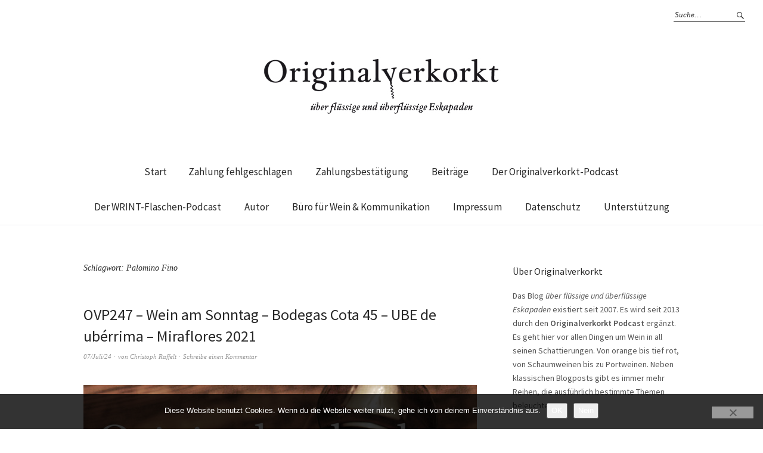

--- FILE ---
content_type: text/html; charset=UTF-8
request_url: https://www.originalverkorkt.de/tag/palomino-fino/
body_size: 15609
content:
<!DOCTYPE html>
<html lang="de">
<head>
<meta charset="UTF-8" />
<meta name="viewport" content="width=device-width, initial-scale=1">
<link rel="profile" href="http://gmpg.org/xfn/11">
<link rel="pingback" href="https://www.originalverkorkt.de/xmlrpc.php">

<link rel="apple-touch-icon" sizes="57x57" href="/favicon/apple-icon-57x57.png">
<link rel="apple-touch-icon" sizes="60x60" href="/favicon/apple-icon-60x60.png">
<link rel="apple-touch-icon" sizes="72x72" href="/favicon/apple-icon-72x72.png">
<link rel="apple-touch-icon" sizes="76x76" href="/favicon/apple-icon-76x76.png">
<link rel="apple-touch-icon" sizes="114x114" href="/favicon/apple-icon-114x114.png">
<link rel="apple-touch-icon" sizes="120x120" href="/favicon/apple-icon-120x120.png">
<link rel="apple-touch-icon" sizes="144x144" href="/favicon/apple-icon-144x144.png">
<link rel="apple-touch-icon" sizes="152x152" href="/favicon/apple-icon-152x152.png">
<link rel="apple-touch-icon" sizes="180x180" href="/favicon/apple-icon-180x180.png">
<link rel="icon" type="image/png" sizes="192x192"  href="/favicon/android-icon-192x192.png">
<link rel="icon" type="image/png" sizes="32x32" href="/favicon/favicon-32x32.png">
<link rel="icon" type="image/png" sizes="96x96" href="/favicon/favicon-96x96.png">
<link rel="icon" type="image/png" sizes="16x16" href="/favicon/favicon-16x16.png">
<link rel="manifest" href="/favicon/manifest.json">
<meta name="msapplication-TileColor" content="#ffffff">
<meta name="msapplication-TileImage" content="/favicon/ms-icon-144x144.png">
<meta name="theme-color" content="#ffffff">

	<script type="text/javascript">
		/* Google Analytics Opt-Out by WP-Buddy | https://wp-buddy.com/products/plugins/google-analytics-opt-out */
						var gaoop_property = 'UA-2348974-3';
		var gaoop_disable_strs = ['ga-disable-' + gaoop_property];
				for (var index = 0; index < disableStrs.length; index++) {
			if (document.cookie.indexOf(disableStrs[index] + '=true') > -1) {
				window[disableStrs[index]] = true; // for Monster Insights
			}
		}

		function gaoop_analytics_optout() {
			for (var index = 0; index < disableStrs.length; index++) {
				document.cookie = disableStrs[index] + '=true; expires=Thu, 31 Dec 2099 23:59:59 UTC; SameSite=Strict; path=/';
				window[disableStrs[index]] = true; // for Monster Insights
			}
			alert('Vielen Dank. Wir haben ein Cookie gesetzt damit Google Analytics bei Deinem nächsten Besuch keine Daten mehr sammeln kann.');		}
			</script>
	<title>Palomino Fino &#8211; originalverkorkt</title>
<meta name='robots' content='max-image-preview:large' />
<link rel='dns-prefetch' href='//steadyhq.com' />
<link rel='dns-prefetch' href='//fonts.googleapis.com' />
<link rel="alternate" type="application/rss+xml" title="originalverkorkt &raquo; Feed" href="https://www.originalverkorkt.de/feed/" />
<link rel="alternate" type="application/rss+xml" title="originalverkorkt &raquo; Kommentar-Feed" href="https://www.originalverkorkt.de/comments/feed/" />

<link rel="alternate" type="application/rss+xml" title="Podcast Feed: Originalverkorkt Podcast (MP3 Feed)" href="https://www.originalverkorkt.de/feed/mp3/" />
<link rel="alternate" type="application/rss+xml" title="originalverkorkt &raquo; Palomino Fino Schlagwort-Feed" href="https://www.originalverkorkt.de/tag/palomino-fino/feed/" />
<style id='wp-img-auto-sizes-contain-inline-css' type='text/css'>
img:is([sizes=auto i],[sizes^="auto," i]){contain-intrinsic-size:3000px 1500px}
/*# sourceURL=wp-img-auto-sizes-contain-inline-css */
</style>
<link rel="stylesheet" href="https://www.originalverkorkt.de/wp-content/cache/minify/83a01.css" media="all" />


<style id='wp-emoji-styles-inline-css' type='text/css'>

	img.wp-smiley, img.emoji {
		display: inline !important;
		border: none !important;
		box-shadow: none !important;
		height: 1em !important;
		width: 1em !important;
		margin: 0 0.07em !important;
		vertical-align: -0.1em !important;
		background: none !important;
		padding: 0 !important;
	}
/*# sourceURL=wp-emoji-styles-inline-css */
</style>
<style id='wp-block-library-inline-css' type='text/css'>
:root{--wp-block-synced-color:#7a00df;--wp-block-synced-color--rgb:122,0,223;--wp-bound-block-color:var(--wp-block-synced-color);--wp-editor-canvas-background:#ddd;--wp-admin-theme-color:#007cba;--wp-admin-theme-color--rgb:0,124,186;--wp-admin-theme-color-darker-10:#006ba1;--wp-admin-theme-color-darker-10--rgb:0,107,160.5;--wp-admin-theme-color-darker-20:#005a87;--wp-admin-theme-color-darker-20--rgb:0,90,135;--wp-admin-border-width-focus:2px}@media (min-resolution:192dpi){:root{--wp-admin-border-width-focus:1.5px}}.wp-element-button{cursor:pointer}:root .has-very-light-gray-background-color{background-color:#eee}:root .has-very-dark-gray-background-color{background-color:#313131}:root .has-very-light-gray-color{color:#eee}:root .has-very-dark-gray-color{color:#313131}:root .has-vivid-green-cyan-to-vivid-cyan-blue-gradient-background{background:linear-gradient(135deg,#00d084,#0693e3)}:root .has-purple-crush-gradient-background{background:linear-gradient(135deg,#34e2e4,#4721fb 50%,#ab1dfe)}:root .has-hazy-dawn-gradient-background{background:linear-gradient(135deg,#faaca8,#dad0ec)}:root .has-subdued-olive-gradient-background{background:linear-gradient(135deg,#fafae1,#67a671)}:root .has-atomic-cream-gradient-background{background:linear-gradient(135deg,#fdd79a,#004a59)}:root .has-nightshade-gradient-background{background:linear-gradient(135deg,#330968,#31cdcf)}:root .has-midnight-gradient-background{background:linear-gradient(135deg,#020381,#2874fc)}:root{--wp--preset--font-size--normal:16px;--wp--preset--font-size--huge:42px}.has-regular-font-size{font-size:1em}.has-larger-font-size{font-size:2.625em}.has-normal-font-size{font-size:var(--wp--preset--font-size--normal)}.has-huge-font-size{font-size:var(--wp--preset--font-size--huge)}.has-text-align-center{text-align:center}.has-text-align-left{text-align:left}.has-text-align-right{text-align:right}.has-fit-text{white-space:nowrap!important}#end-resizable-editor-section{display:none}.aligncenter{clear:both}.items-justified-left{justify-content:flex-start}.items-justified-center{justify-content:center}.items-justified-right{justify-content:flex-end}.items-justified-space-between{justify-content:space-between}.screen-reader-text{border:0;clip-path:inset(50%);height:1px;margin:-1px;overflow:hidden;padding:0;position:absolute;width:1px;word-wrap:normal!important}.screen-reader-text:focus{background-color:#ddd;clip-path:none;color:#444;display:block;font-size:1em;height:auto;left:5px;line-height:normal;padding:15px 23px 14px;text-decoration:none;top:5px;width:auto;z-index:100000}html :where(.has-border-color){border-style:solid}html :where([style*=border-top-color]){border-top-style:solid}html :where([style*=border-right-color]){border-right-style:solid}html :where([style*=border-bottom-color]){border-bottom-style:solid}html :where([style*=border-left-color]){border-left-style:solid}html :where([style*=border-width]){border-style:solid}html :where([style*=border-top-width]){border-top-style:solid}html :where([style*=border-right-width]){border-right-style:solid}html :where([style*=border-bottom-width]){border-bottom-style:solid}html :where([style*=border-left-width]){border-left-style:solid}html :where(img[class*=wp-image-]){height:auto;max-width:100%}:where(figure){margin:0 0 1em}html :where(.is-position-sticky){--wp-admin--admin-bar--position-offset:var(--wp-admin--admin-bar--height,0px)}@media screen and (max-width:600px){html :where(.is-position-sticky){--wp-admin--admin-bar--position-offset:0px}}

/*# sourceURL=wp-block-library-inline-css */
</style><style id='wp-block-categories-inline-css' type='text/css'>
.wp-block-categories{box-sizing:border-box}.wp-block-categories.alignleft{margin-right:2em}.wp-block-categories.alignright{margin-left:2em}.wp-block-categories.wp-block-categories-dropdown.aligncenter{text-align:center}.wp-block-categories .wp-block-categories__label{display:block;width:100%}
/*# sourceURL=https://www.originalverkorkt.de/wp-includes/blocks/categories/style.min.css */
</style>
<style id='wp-block-paragraph-inline-css' type='text/css'>
.is-small-text{font-size:.875em}.is-regular-text{font-size:1em}.is-large-text{font-size:2.25em}.is-larger-text{font-size:3em}.has-drop-cap:not(:focus):first-letter{float:left;font-size:8.4em;font-style:normal;font-weight:100;line-height:.68;margin:.05em .1em 0 0;text-transform:uppercase}body.rtl .has-drop-cap:not(:focus):first-letter{float:none;margin-left:.1em}p.has-drop-cap.has-background{overflow:hidden}:root :where(p.has-background){padding:1.25em 2.375em}:where(p.has-text-color:not(.has-link-color)) a{color:inherit}p.has-text-align-left[style*="writing-mode:vertical-lr"],p.has-text-align-right[style*="writing-mode:vertical-rl"]{rotate:180deg}
/*# sourceURL=https://www.originalverkorkt.de/wp-includes/blocks/paragraph/style.min.css */
</style>
<style id='global-styles-inline-css' type='text/css'>
:root{--wp--preset--aspect-ratio--square: 1;--wp--preset--aspect-ratio--4-3: 4/3;--wp--preset--aspect-ratio--3-4: 3/4;--wp--preset--aspect-ratio--3-2: 3/2;--wp--preset--aspect-ratio--2-3: 2/3;--wp--preset--aspect-ratio--16-9: 16/9;--wp--preset--aspect-ratio--9-16: 9/16;--wp--preset--color--black: #000000;--wp--preset--color--cyan-bluish-gray: #abb8c3;--wp--preset--color--white: #ffffff;--wp--preset--color--pale-pink: #f78da7;--wp--preset--color--vivid-red: #cf2e2e;--wp--preset--color--luminous-vivid-orange: #ff6900;--wp--preset--color--luminous-vivid-amber: #fcb900;--wp--preset--color--light-green-cyan: #7bdcb5;--wp--preset--color--vivid-green-cyan: #00d084;--wp--preset--color--pale-cyan-blue: #8ed1fc;--wp--preset--color--vivid-cyan-blue: #0693e3;--wp--preset--color--vivid-purple: #9b51e0;--wp--preset--gradient--vivid-cyan-blue-to-vivid-purple: linear-gradient(135deg,rgb(6,147,227) 0%,rgb(155,81,224) 100%);--wp--preset--gradient--light-green-cyan-to-vivid-green-cyan: linear-gradient(135deg,rgb(122,220,180) 0%,rgb(0,208,130) 100%);--wp--preset--gradient--luminous-vivid-amber-to-luminous-vivid-orange: linear-gradient(135deg,rgb(252,185,0) 0%,rgb(255,105,0) 100%);--wp--preset--gradient--luminous-vivid-orange-to-vivid-red: linear-gradient(135deg,rgb(255,105,0) 0%,rgb(207,46,46) 100%);--wp--preset--gradient--very-light-gray-to-cyan-bluish-gray: linear-gradient(135deg,rgb(238,238,238) 0%,rgb(169,184,195) 100%);--wp--preset--gradient--cool-to-warm-spectrum: linear-gradient(135deg,rgb(74,234,220) 0%,rgb(151,120,209) 20%,rgb(207,42,186) 40%,rgb(238,44,130) 60%,rgb(251,105,98) 80%,rgb(254,248,76) 100%);--wp--preset--gradient--blush-light-purple: linear-gradient(135deg,rgb(255,206,236) 0%,rgb(152,150,240) 100%);--wp--preset--gradient--blush-bordeaux: linear-gradient(135deg,rgb(254,205,165) 0%,rgb(254,45,45) 50%,rgb(107,0,62) 100%);--wp--preset--gradient--luminous-dusk: linear-gradient(135deg,rgb(255,203,112) 0%,rgb(199,81,192) 50%,rgb(65,88,208) 100%);--wp--preset--gradient--pale-ocean: linear-gradient(135deg,rgb(255,245,203) 0%,rgb(182,227,212) 50%,rgb(51,167,181) 100%);--wp--preset--gradient--electric-grass: linear-gradient(135deg,rgb(202,248,128) 0%,rgb(113,206,126) 100%);--wp--preset--gradient--midnight: linear-gradient(135deg,rgb(2,3,129) 0%,rgb(40,116,252) 100%);--wp--preset--font-size--small: 13px;--wp--preset--font-size--medium: 20px;--wp--preset--font-size--large: 19px;--wp--preset--font-size--x-large: 42px;--wp--preset--font-size--regular: 16px;--wp--preset--font-size--larger: 23px;--wp--preset--spacing--20: 0.44rem;--wp--preset--spacing--30: 0.67rem;--wp--preset--spacing--40: 1rem;--wp--preset--spacing--50: 1.5rem;--wp--preset--spacing--60: 2.25rem;--wp--preset--spacing--70: 3.38rem;--wp--preset--spacing--80: 5.06rem;--wp--preset--shadow--natural: 6px 6px 9px rgba(0, 0, 0, 0.2);--wp--preset--shadow--deep: 12px 12px 50px rgba(0, 0, 0, 0.4);--wp--preset--shadow--sharp: 6px 6px 0px rgba(0, 0, 0, 0.2);--wp--preset--shadow--outlined: 6px 6px 0px -3px rgb(255, 255, 255), 6px 6px rgb(0, 0, 0);--wp--preset--shadow--crisp: 6px 6px 0px rgb(0, 0, 0);}:where(.is-layout-flex){gap: 0.5em;}:where(.is-layout-grid){gap: 0.5em;}body .is-layout-flex{display: flex;}.is-layout-flex{flex-wrap: wrap;align-items: center;}.is-layout-flex > :is(*, div){margin: 0;}body .is-layout-grid{display: grid;}.is-layout-grid > :is(*, div){margin: 0;}:where(.wp-block-columns.is-layout-flex){gap: 2em;}:where(.wp-block-columns.is-layout-grid){gap: 2em;}:where(.wp-block-post-template.is-layout-flex){gap: 1.25em;}:where(.wp-block-post-template.is-layout-grid){gap: 1.25em;}.has-black-color{color: var(--wp--preset--color--black) !important;}.has-cyan-bluish-gray-color{color: var(--wp--preset--color--cyan-bluish-gray) !important;}.has-white-color{color: var(--wp--preset--color--white) !important;}.has-pale-pink-color{color: var(--wp--preset--color--pale-pink) !important;}.has-vivid-red-color{color: var(--wp--preset--color--vivid-red) !important;}.has-luminous-vivid-orange-color{color: var(--wp--preset--color--luminous-vivid-orange) !important;}.has-luminous-vivid-amber-color{color: var(--wp--preset--color--luminous-vivid-amber) !important;}.has-light-green-cyan-color{color: var(--wp--preset--color--light-green-cyan) !important;}.has-vivid-green-cyan-color{color: var(--wp--preset--color--vivid-green-cyan) !important;}.has-pale-cyan-blue-color{color: var(--wp--preset--color--pale-cyan-blue) !important;}.has-vivid-cyan-blue-color{color: var(--wp--preset--color--vivid-cyan-blue) !important;}.has-vivid-purple-color{color: var(--wp--preset--color--vivid-purple) !important;}.has-black-background-color{background-color: var(--wp--preset--color--black) !important;}.has-cyan-bluish-gray-background-color{background-color: var(--wp--preset--color--cyan-bluish-gray) !important;}.has-white-background-color{background-color: var(--wp--preset--color--white) !important;}.has-pale-pink-background-color{background-color: var(--wp--preset--color--pale-pink) !important;}.has-vivid-red-background-color{background-color: var(--wp--preset--color--vivid-red) !important;}.has-luminous-vivid-orange-background-color{background-color: var(--wp--preset--color--luminous-vivid-orange) !important;}.has-luminous-vivid-amber-background-color{background-color: var(--wp--preset--color--luminous-vivid-amber) !important;}.has-light-green-cyan-background-color{background-color: var(--wp--preset--color--light-green-cyan) !important;}.has-vivid-green-cyan-background-color{background-color: var(--wp--preset--color--vivid-green-cyan) !important;}.has-pale-cyan-blue-background-color{background-color: var(--wp--preset--color--pale-cyan-blue) !important;}.has-vivid-cyan-blue-background-color{background-color: var(--wp--preset--color--vivid-cyan-blue) !important;}.has-vivid-purple-background-color{background-color: var(--wp--preset--color--vivid-purple) !important;}.has-black-border-color{border-color: var(--wp--preset--color--black) !important;}.has-cyan-bluish-gray-border-color{border-color: var(--wp--preset--color--cyan-bluish-gray) !important;}.has-white-border-color{border-color: var(--wp--preset--color--white) !important;}.has-pale-pink-border-color{border-color: var(--wp--preset--color--pale-pink) !important;}.has-vivid-red-border-color{border-color: var(--wp--preset--color--vivid-red) !important;}.has-luminous-vivid-orange-border-color{border-color: var(--wp--preset--color--luminous-vivid-orange) !important;}.has-luminous-vivid-amber-border-color{border-color: var(--wp--preset--color--luminous-vivid-amber) !important;}.has-light-green-cyan-border-color{border-color: var(--wp--preset--color--light-green-cyan) !important;}.has-vivid-green-cyan-border-color{border-color: var(--wp--preset--color--vivid-green-cyan) !important;}.has-pale-cyan-blue-border-color{border-color: var(--wp--preset--color--pale-cyan-blue) !important;}.has-vivid-cyan-blue-border-color{border-color: var(--wp--preset--color--vivid-cyan-blue) !important;}.has-vivid-purple-border-color{border-color: var(--wp--preset--color--vivid-purple) !important;}.has-vivid-cyan-blue-to-vivid-purple-gradient-background{background: var(--wp--preset--gradient--vivid-cyan-blue-to-vivid-purple) !important;}.has-light-green-cyan-to-vivid-green-cyan-gradient-background{background: var(--wp--preset--gradient--light-green-cyan-to-vivid-green-cyan) !important;}.has-luminous-vivid-amber-to-luminous-vivid-orange-gradient-background{background: var(--wp--preset--gradient--luminous-vivid-amber-to-luminous-vivid-orange) !important;}.has-luminous-vivid-orange-to-vivid-red-gradient-background{background: var(--wp--preset--gradient--luminous-vivid-orange-to-vivid-red) !important;}.has-very-light-gray-to-cyan-bluish-gray-gradient-background{background: var(--wp--preset--gradient--very-light-gray-to-cyan-bluish-gray) !important;}.has-cool-to-warm-spectrum-gradient-background{background: var(--wp--preset--gradient--cool-to-warm-spectrum) !important;}.has-blush-light-purple-gradient-background{background: var(--wp--preset--gradient--blush-light-purple) !important;}.has-blush-bordeaux-gradient-background{background: var(--wp--preset--gradient--blush-bordeaux) !important;}.has-luminous-dusk-gradient-background{background: var(--wp--preset--gradient--luminous-dusk) !important;}.has-pale-ocean-gradient-background{background: var(--wp--preset--gradient--pale-ocean) !important;}.has-electric-grass-gradient-background{background: var(--wp--preset--gradient--electric-grass) !important;}.has-midnight-gradient-background{background: var(--wp--preset--gradient--midnight) !important;}.has-small-font-size{font-size: var(--wp--preset--font-size--small) !important;}.has-medium-font-size{font-size: var(--wp--preset--font-size--medium) !important;}.has-large-font-size{font-size: var(--wp--preset--font-size--large) !important;}.has-x-large-font-size{font-size: var(--wp--preset--font-size--x-large) !important;}
/*# sourceURL=global-styles-inline-css */
</style>

<style id='classic-theme-styles-inline-css' type='text/css'>
/*! This file is auto-generated */
.wp-block-button__link{color:#fff;background-color:#32373c;border-radius:9999px;box-shadow:none;text-decoration:none;padding:calc(.667em + 2px) calc(1.333em + 2px);font-size:1.125em}.wp-block-file__button{background:#32373c;color:#fff;text-decoration:none}
/*# sourceURL=/wp-includes/css/classic-themes.min.css */
</style>
<link rel="stylesheet" href="https://www.originalverkorkt.de/wp-content/cache/minify/c10b3.css" media="all" />

<link rel='stylesheet' id='weta-fonts-css' href='https://fonts.googleapis.com/css?family=Source+Sans+Pro%3A400%2C400italic%2C600%2C600italic&#038;subset=latin%2Clatin-ext' type='text/css' media='all' />
<link rel="stylesheet" href="https://www.originalverkorkt.de/wp-content/cache/minify/78f01.css" media="all" />




<style id='wpgdprc-front-css-inline-css' type='text/css'>
:root{--wp-gdpr--bar--background-color: #000000;--wp-gdpr--bar--color: #ffffff;--wp-gdpr--button--background-color: #000000;--wp-gdpr--button--background-color--darken: #000000;--wp-gdpr--button--color: #ffffff;}
/*# sourceURL=wpgdprc-front-css-inline-css */
</style>
<script type="text/javascript" id="cookie-notice-front-js-before">
/* <![CDATA[ */
var cnArgs = {"ajaxUrl":"https:\/\/www.originalverkorkt.de\/wp-admin\/admin-ajax.php","nonce":"6bdf36ad00","hideEffect":"fade","position":"bottom","onScroll":false,"onScrollOffset":100,"onClick":false,"cookieName":"cookie_notice_accepted","cookieTime":2592000,"cookieTimeRejected":2592000,"globalCookie":false,"redirection":false,"cache":true,"revokeCookies":false,"revokeCookiesOpt":"automatic"};

//# sourceURL=cookie-notice-front-js-before
/* ]]> */
</script>
<script src="https://www.originalverkorkt.de/wp-content/cache/minify/becee.js"></script>



<script type="text/javascript" src="https://steadyhq.com/widget_loader/155c13b9-524f-4459-9f10-e8fbad346907?ver=1.3.3" id="steady-wp-js"></script>
<script src="https://www.originalverkorkt.de/wp-content/cache/minify/d4a80.js"></script>




<script type="text/javascript" id="wpgdprc-front-js-js-extra">
/* <![CDATA[ */
var wpgdprcFront = {"ajaxUrl":"https://www.originalverkorkt.de/wp-admin/admin-ajax.php","ajaxNonce":"f92d2c1f98","ajaxArg":"security","pluginPrefix":"wpgdprc","blogId":"1","isMultiSite":"","locale":"de_DE","showSignUpModal":"","showFormModal":"","cookieName":"wpgdprc-consent","consentVersion":"","path":"/","prefix":"wpgdprc"};
//# sourceURL=wpgdprc-front-js-js-extra
/* ]]> */
</script>
<script src="https://www.originalverkorkt.de/wp-content/cache/minify/3365a.js"></script>

<link rel="https://api.w.org/" href="https://www.originalverkorkt.de/wp-json/" /><link rel="alternate" title="JSON" type="application/json" href="https://www.originalverkorkt.de/wp-json/wp/v2/tags/1698" /><link rel="EditURI" type="application/rsd+xml" title="RSD" href="https://www.originalverkorkt.de/xmlrpc.php?rsd" />


		<!-- GA Google Analytics @ https://m0n.co/ga -->
		<script async src="https://www.googletagmanager.com/gtag/js?id=G-ZP2G2K5W87"></script>
		<script>
			window.dataLayer = window.dataLayer || [];
			function gtag(){dataLayer.push(arguments);}
			gtag('js', new Date());
			gtag('config', 'G-ZP2G2K5W87');
		</script>

	<style type="text/css">/** Google Analytics Opt Out Custom CSS **/.gaoop {color: #ffffff; line-height: 2; position: fixed; bottom: 0; left: 0; width: 100%; -webkit-box-shadow: 0 4px 15px rgba(0, 0, 0, 0.4); -moz-box-shadow: 0 4px 15px rgba(0, 0, 0, 0.4); box-shadow: 0 4px 15px rgba(0, 0, 0, 0.4); background-color: #0E90D2; padding: 1rem; margin: 0; display: flex; align-items: center; justify-content: space-between; } .gaoop-hidden {display: none; } .gaoop-checkbox:checked + .gaoop {width: auto; right: 0; left: auto; opacity: 0.5; ms-filter: "progid:DXImageTransform.Microsoft.Alpha(Opacity=50)"; filter: alpha(opacity=50); -moz-opacity: 0.5; -khtml-opacity: 0.5; } .gaoop-checkbox:checked + .gaoop .gaoop-close-icon {display: none; } .gaoop-checkbox:checked + .gaoop .gaoop-opt-out-content {display: none; } input.gaoop-checkbox {display: none; } .gaoop a {color: #67C2F0; text-decoration: none; } .gaoop a:hover {color: #ffffff; text-decoration: underline; } .gaoop-info-icon {margin: 0; padding: 0; cursor: pointer; } .gaoop svg {position: relative; margin: 0; padding: 0; width: auto; height: 25px; } .gaoop-close-icon {cursor: pointer; position: relative; opacity: 0.5; ms-filter: "progid:DXImageTransform.Microsoft.Alpha(Opacity=50)"; filter: alpha(opacity=50); -moz-opacity: 0.5; -khtml-opacity: 0.5; margin: 0; padding: 0; text-align: center; vertical-align: top; display: inline-block; } .gaoop-close-icon:hover {z-index: 1; opacity: 1; ms-filter: "progid:DXImageTransform.Microsoft.Alpha(Opacity=100)"; filter: alpha(opacity=100); -moz-opacity: 1; -khtml-opacity: 1; } .gaoop_closed .gaoop-opt-out-link, .gaoop_closed .gaoop-close-icon {display: none; } .gaoop_closed:hover {opacity: 1; ms-filter: "progid:DXImageTransform.Microsoft.Alpha(Opacity=100)"; filter: alpha(opacity=100); -moz-opacity: 1; -khtml-opacity: 1; } .gaoop_closed .gaoop-opt-out-content {display: none; } .gaoop_closed .gaoop-info-icon {width: 100%; } .gaoop-opt-out-content {display: inline-block; vertical-align: top; } </style>	<style type="text/css">
	.entry-content a, .comment-text a, .author-bio a, .textwidget a {color: ;}
		#masthead {background: ;}
	@media screen and (min-width: 1023px) {
	.sticky-content.fixed {background: ;}
	}
			#colophon {background: ;}
			.widget_weta_authors {background: ;}
			.widget_weta_quote {background: ;}
			.widget_weta_numbered_rp {background: ;}
			@media screen and (min-width: 1023px) {
	.sticky-content {margin-top: 0;}
	.sticky-element .sticky-anchor {display: block !important;}
	.sticky-content.fixed {position: fixed !important; top: 0 !important; left:0; right: 0; z-index: 10000;}
	}
						@media screen and (min-width: 1023px) {
	.sticky-wrap {padding-left: 120px; padding-right: 120px;}
	}
		</style>
			<style type="text/css" id="weta-header-css">
		
	#site-branding h1.site-title, #site-branding p.site-title, #site-branding p.site-description {display: none !important;}

		</style>
			<style type="text/css" id="wp-custom-css">
			/*
Willkommen bei Custom CSS

Wie es funktioniert, steht unter http://wp.me/PEmnE-Bt
*/		</style>
		</head>

<body class="archive tag tag-palomino-fino tag-1698 wp-theme-weta cookies-not-set">

		<div class="header-bg">
		<header id="masthead" class="cf" role="banner">

			<div id="menu-top-wrap">
				

<div class="social-search-wrap">
	
			<div class="search-box">
			
<form method="get" class="searchform" action="https://www.originalverkorkt.de/" role="search">
	<label for="s" class="screen-reader-text"><span>Suche</span></label>
	<input type="text" class="search-field" name="s" id="s" placeholder="Suche&hellip;" />
	<input type="submit" class="submit" name="submit" id="searchsubmit" value="Suche" />
</form>		</div><!-- end .search-box -->
		
	</div><!-- end .social-search-wrap -->			</div><!-- end .menu-top-wrap -->

			<div id="site-branding">
									<div id="site-logo">
						<a href="https://www.originalverkorkt.de/" rel="home"><img src="https://originalverkorkt.de/wp-content/uploads/2014/11/ovp.jpg" width="400" height="100" alt=""></a>
					</div><!-- end #site-logo -->
				 

									<p class="site-title"><a href="https://www.originalverkorkt.de/" rel="home">originalverkorkt</a></p>
				
									<p class="site-description">flüssige und überflüssige Eskapaden</p>
							</div><!-- end #site-branding -->

			<button id="menu-main-toggle"><span>Öffnen</span></button>
						<button id="menu-main-close"  class="btn-close"><span>Schließen</span></button>

			<div id="menu-main-wrap" class="sticky-element cf">

				<div class="sticky-anchor"></div>
				<nav id="site-nav" class="sticky-content cf" role="navigation">
					<div class="sticky-wrap">
											<a href="https://www.originalverkorkt.de/" class="small-logo" rel="home"><img src="https://originalverkorkt.de/wp-content/uploads/2015/11/ovp_klein.png" class="small-logo-img" alt=""></a>
										<false class="nav-menu"><ul>
<li ><a href="https://www.originalverkorkt.de/">Start</a></li><li class="page_item page-item-8892"><a href="https://www.originalverkorkt.de/zahlung-fehlgeschlagen/">Zahlung fehlgeschlagen</a></li>
<li class="page_item page-item-8891"><a href="https://www.originalverkorkt.de/zahlungsbestaetigung/">Zahlungsbestätigung</a></li>
<li class="page_item page-item-3718 current_page_parent"><a href="https://www.originalverkorkt.de/beitraege/">Beiträge</a></li>
<li class="page_item page-item-2010"><a href="https://www.originalverkorkt.de/podcasts/">Der Originalverkorkt-Podcast</a></li>
<li class="page_item page-item-3260"><a href="https://www.originalverkorkt.de/der-wrint-flaschen-podcast/">Der WRINT-Flaschen-Podcast</a></li>
<li class="page_item page-item-2"><a href="https://www.originalverkorkt.de/autor/">Autor</a></li>
<li class="page_item page-item-4217"><a href="https://www.originalverkorkt.de/buero-fuer-wein-kommunikation/">Büro für Wein &#038; Kommunikation</a></li>
<li class="page_item page-item-5"><a href="https://www.originalverkorkt.de/impressum/">Impressum</a></li>
<li class="page_item page-item-5140"><a href="https://www.originalverkorkt.de/datenschutz/">Datenschutz</a></li>
<li class="page_item page-item-3320"><a href="https://www.originalverkorkt.de/spende/">Unterstützung</a></li>
</ul></false>
						
										</div><!-- end .sticky-wrap -->
				</nav><!-- end #site-nav -->

				<div id="mobile-menu-top-wrap">
					

<div class="social-search-wrap">
	
			<div class="search-box">
			
<form method="get" class="searchform" action="https://www.originalverkorkt.de/" role="search">
	<label for="s" class="screen-reader-text"><span>Suche</span></label>
	<input type="text" class="search-field" name="s" id="s" placeholder="Suche&hellip;" />
	<input type="submit" class="submit" name="submit" id="searchsubmit" value="Suche" />
</form>		</div><!-- end .search-box -->
		
	</div><!-- end .social-search-wrap -->				</div><!-- end .mobile-menu-top-wrap -->
				<button id="menu-main-close-bottom" class="btn-close"><span>Schließen</span></button>
			</div><!-- end #menu-main-wrap -->

		</header><!-- end #masthead -->
		</div><!-- end .header-bg -->

<div id="main-wrap">

	<div class="blog-wrap cf">
		<div id="primary" class="site-content cf" role="main">

		
			<header class="archive-header">
				<h1 class="archive-title">Schlagwort: <span>Palomino Fino</span></h1>			</header><!-- end .archive-header -->

			
<article id="post-8238" class="post-8238 podcast type-podcast status-publish has-post-thumbnail hentry category-podcast category-wein-am-sonntag category-weinfarbe-weiss category-weinland-spanien tag-jerez tag-palomino tag-palomino-fino tag-sanlucar tag-sherry post">

	<header class="entry-header">
		<h2 class="entry-title"><a href="https://www.originalverkorkt.de/2024/07/ovp247-wein-am-sonntag-bodegas-cota-45-ube-de-uberrima-miraflores-2021/" rel="bookmark">OVP247 – Wein am Sonntag – Bodegas Cota 45 – UBE de ubérrima – Miraflores 2021</a></h2>
			<div class="entry-meta">
				<div class="entry-date">
					<a href="https://www.originalverkorkt.de/2024/07/ovp247-wein-am-sonntag-bodegas-cota-45-ube-de-uberrima-miraflores-2021/">07/Juli/24</a>
				</div><!-- end .entry-date -->
				<div class="entry-author">
				von <a href="https://www.originalverkorkt.de/author/christoph/" title="Alle Artikel von Christoph Raffelt">Christoph Raffelt</a>				</div><!-- end .entry-author -->
								<div class="entry-comments">
					<a href="https://www.originalverkorkt.de/2024/07/ovp247-wein-am-sonntag-bodegas-cota-45-ube-de-uberrima-miraflores-2021/#respond"><span class="leave-reply">Schreibe einen Kommentar</span></a>				</div><!-- end .entry-comments -->
								</div><!-- end .entry-meta -->
	</header><!-- end .entry-header -->
	
				<div class="entry-thumbnail inpost">
			<a href="https://www.originalverkorkt.de/2024/07/ovp247-wein-am-sonntag-bodegas-cota-45-ube-de-uberrima-miraflores-2021/" title="Permalink zu OVP247 – Wein am Sonntag – Bodegas Cota 45 – UBE de ubérrima – Miraflores 2021"><img width="660" height="440" src="https://www.originalverkorkt.de/wp-content/uploads/2024/07/OVP247-Header-660x440.jpg" class="attachment-post-thumbnail size-post-thumbnail wp-post-image" alt="" decoding="async" srcset="https://www.originalverkorkt.de/wp-content/uploads/2024/07/OVP247-Header-660x440.jpg 660w, https://www.originalverkorkt.de/wp-content/uploads/2024/07/OVP247-Header-400x267.jpg 400w, https://www.originalverkorkt.de/wp-content/uploads/2024/07/OVP247-Header-630x420.jpg 630w, https://www.originalverkorkt.de/wp-content/uploads/2024/07/OVP247-Header-768x512.jpg 768w, https://www.originalverkorkt.de/wp-content/uploads/2024/07/OVP247-Header-1000x667.jpg 1000w, https://www.originalverkorkt.de/wp-content/uploads/2024/07/OVP247-Header-373x248.jpg 373w, https://www.originalverkorkt.de/wp-content/uploads/2024/07/OVP247-Header.jpg 1200w" sizes="(max-width: 660px) 100vw, 660px" /></a>
		</div><!-- end .entry-thumbnail -->
		
					<div class="entry-content">
				<p>MP3 Audio [6 MB]DownloadShow URL Zu meinen liebsten Weinbaugebieten gehört schon seit einiger Zeit und immer mehr das Sherry-Gebiet von Jerez de la Frontera und vor allem dem Küstenort Sanlúcar&hellip; <a class="excerpt-more-link" href="https://www.originalverkorkt.de/2024/07/ovp247-wein-am-sonntag-bodegas-cota-45-ube-de-uberrima-miraflores-2021/">Weiterlesen</a></p>
			</div><!-- .entry-content -->
		
		<footer class="entry-footer cf">
			<div class="entry-cats">
				<span>Kategorie </span><a href="https://www.originalverkorkt.de/kategorie/podcast/" rel="category tag">Podcast</a>, <a href="https://www.originalverkorkt.de/kategorie/wein-am-sonntag/" rel="category tag">Wein am Sonntag</a>, <a href="https://www.originalverkorkt.de/kategorie/weinfarbe-weiss/" rel="category tag">Weinfarbe Weiß</a>, <a href="https://www.originalverkorkt.de/kategorie/weinland-spanien/" rel="category tag">Weinland Spanien</a>			</div><!-- end .entry-cats -->
							<div class="entry-tags"><span>Schlagwörter </span><a href="https://www.originalverkorkt.de/tag/jerez/" rel="tag">Jerez</a>, <a href="https://www.originalverkorkt.de/tag/palomino/" rel="tag">Palomino</a>, <a href="https://www.originalverkorkt.de/tag/palomino-fino/" rel="tag">Palomino Fino</a>, <a href="https://www.originalverkorkt.de/tag/sanlucar/" rel="tag">Sanlucar</a>, <a href="https://www.originalverkorkt.de/tag/sherry/" rel="tag">Sherry</a></div>
					</footer><!-- end .entry-footer -->

</article><!-- end post -8238 -->
<article id="post-8090" class="post-8090 podcast type-podcast status-publish has-post-thumbnail hentry category-bioweine category-podcast category-rebsorte-im-portrait category-weinfarbe-weiss category-weinland-spanien tag-cadiz tag-jerez tag-listan tag-palomino tag-palomino-fino tag-sherry post">

	<header class="entry-header">
		<h2 class="entry-title"><a href="https://www.originalverkorkt.de/2024/02/ovp234-wein-am-sonntag-bodegas-barbadillo-patinegro-vino-de-la-terra-de-cadiz-2020/" rel="bookmark">OVP234 – Wein am Sonntag – Bodegas Barbadillo, Patinegro, Vino de la Terra de Cádiz 2020</a></h2>
			<div class="entry-meta">
				<div class="entry-date">
					<a href="https://www.originalverkorkt.de/2024/02/ovp234-wein-am-sonntag-bodegas-barbadillo-patinegro-vino-de-la-terra-de-cadiz-2020/">25/Feb./24</a>
				</div><!-- end .entry-date -->
				<div class="entry-author">
				von <a href="https://www.originalverkorkt.de/author/christoph/" title="Alle Artikel von Christoph Raffelt">Christoph Raffelt</a>				</div><!-- end .entry-author -->
								<div class="entry-comments">
					<a href="https://www.originalverkorkt.de/2024/02/ovp234-wein-am-sonntag-bodegas-barbadillo-patinegro-vino-de-la-terra-de-cadiz-2020/#respond"><span class="leave-reply">Schreibe einen Kommentar</span></a>				</div><!-- end .entry-comments -->
								</div><!-- end .entry-meta -->
	</header><!-- end .entry-header -->
	
				<div class="entry-thumbnail inpost">
			<a href="https://www.originalverkorkt.de/2024/02/ovp234-wein-am-sonntag-bodegas-barbadillo-patinegro-vino-de-la-terra-de-cadiz-2020/" title="Permalink zu OVP234 – Wein am Sonntag – Bodegas Barbadillo, Patinegro, Vino de la Terra de Cádiz 2020"><img width="660" height="440" src="https://www.originalverkorkt.de/wp-content/uploads/2024/02/OVP234-Header-660x440.jpg" class="attachment-post-thumbnail size-post-thumbnail wp-post-image" alt="Ankündigung des Podcasts OVP234" decoding="async" loading="lazy" srcset="https://www.originalverkorkt.de/wp-content/uploads/2024/02/OVP234-Header-660x440.jpg 660w, https://www.originalverkorkt.de/wp-content/uploads/2024/02/OVP234-Header-400x267.jpg 400w, https://www.originalverkorkt.de/wp-content/uploads/2024/02/OVP234-Header-630x420.jpg 630w, https://www.originalverkorkt.de/wp-content/uploads/2024/02/OVP234-Header-768x512.jpg 768w, https://www.originalverkorkt.de/wp-content/uploads/2024/02/OVP234-Header-1000x667.jpg 1000w, https://www.originalverkorkt.de/wp-content/uploads/2024/02/OVP234-Header-373x248.jpg 373w, https://www.originalverkorkt.de/wp-content/uploads/2024/02/OVP234-Header.jpg 1200w" sizes="auto, (max-width: 660px) 100vw, 660px" /></a>
		</div><!-- end .entry-thumbnail -->
		
					<div class="entry-content">
				<p>MP3 Audio [7 MB]DownloadShow URL Palomino Fino gehört für mich zu den am meisten unterschätzen Rebsorten die ich kenne. Die Sorte des Sherry, die in anderen Teilen Spaniens, vor allem&hellip; <a class="excerpt-more-link" href="https://www.originalverkorkt.de/2024/02/ovp234-wein-am-sonntag-bodegas-barbadillo-patinegro-vino-de-la-terra-de-cadiz-2020/">Weiterlesen</a></p>
			</div><!-- .entry-content -->
		
		<footer class="entry-footer cf">
			<div class="entry-cats">
				<span>Kategorie </span><a href="https://www.originalverkorkt.de/kategorie/bioweine/" rel="category tag">Bio &amp; Biodyn</a>, <a href="https://www.originalverkorkt.de/kategorie/podcast/" rel="category tag">Podcast</a>, <a href="https://www.originalverkorkt.de/kategorie/rebsorte-im-portrait/" rel="category tag">Rebsorte im Portrait</a>, <a href="https://www.originalverkorkt.de/kategorie/weinfarbe-weiss/" rel="category tag">Weinfarbe Weiß</a>, <a href="https://www.originalverkorkt.de/kategorie/weinland-spanien/" rel="category tag">Weinland Spanien</a>			</div><!-- end .entry-cats -->
							<div class="entry-tags"><span>Schlagwörter </span><a href="https://www.originalverkorkt.de/tag/cadiz/" rel="tag">Cádiz</a>, <a href="https://www.originalverkorkt.de/tag/jerez/" rel="tag">Jerez</a>, <a href="https://www.originalverkorkt.de/tag/listan/" rel="tag">Listan</a>, <a href="https://www.originalverkorkt.de/tag/palomino/" rel="tag">Palomino</a>, <a href="https://www.originalverkorkt.de/tag/palomino-fino/" rel="tag">Palomino Fino</a>, <a href="https://www.originalverkorkt.de/tag/sherry/" rel="tag">Sherry</a></div>
					</footer><!-- end .entry-footer -->

</article><!-- end post -8090 -->
			
	</div><!-- end #primary -->
	<div id="blog-sidebar" class="default-sidebar sidebar-small widget-area" role="complementary">
	<aside id="text-454653730" class="widget widget_text"><h3 class="widget-title">Über Originalverkorkt</h3>			<div class="textwidget"><p>Das Blog <i>über flüssige und überflüssige Eskapaden</i> existiert seit 2007. Es wird seit 2013 durch den <b>Originalverkorkt Podcast</b> ergänzt. Es geht hier vor allen Dingen um Wein in all seinen Schattierungen. Von orange bis tief rot, von Schaumweinen bis zu Portweinen. Neben klassischen Blogposts gibt es immer mehr Reihen, die ausführlich bestimmte Themen beleuchten.</p>
</div>
		</aside><aside id="tag_cloud-3" class="widget widget_tag_cloud"><h3 class="widget-title">Schlagwörter</h3><div class="tagcloud"><a href="https://www.originalverkorkt.de/tag/alto-adige/" class="tag-cloud-link tag-link-1118 tag-link-position-1" style="font-size: 8.6140350877193pt;" aria-label="Alto Adige (16 Einträge)">Alto Adige</a>
<a href="https://www.originalverkorkt.de/tag/baden/" class="tag-cloud-link tag-link-206 tag-link-position-2" style="font-size: 11.438596491228pt;" aria-label="Baden (28 Einträge)">Baden</a>
<a href="https://www.originalverkorkt.de/tag/bio/" class="tag-cloud-link tag-link-190 tag-link-position-3" style="font-size: 9.4736842105263pt;" aria-label="Bio (19 Einträge)">Bio</a>
<a href="https://www.originalverkorkt.de/tag/biodynamie/" class="tag-cloud-link tag-link-193 tag-link-position-4" style="font-size: 13.035087719298pt;" aria-label="Biodynamie (38 Einträge)">Biodynamie</a>
<a href="https://www.originalverkorkt.de/tag/biowein/" class="tag-cloud-link tag-link-797 tag-link-position-5" style="font-size: 10.701754385965pt;" aria-label="Biowein (24 Einträge)">Biowein</a>
<a href="https://www.originalverkorkt.de/tag/bordeaux/" class="tag-cloud-link tag-link-186 tag-link-position-6" style="font-size: 11.80701754386pt;" aria-label="Bordeaux (30 Einträge)">Bordeaux</a>
<a href="https://www.originalverkorkt.de/tag/burgund/" class="tag-cloud-link tag-link-177 tag-link-position-7" style="font-size: 8pt;" aria-label="Burgund (14 Einträge)">Burgund</a>
<a href="https://www.originalverkorkt.de/tag/cabernet-franc/" class="tag-cloud-link tag-link-970 tag-link-position-8" style="font-size: 14.754385964912pt;" aria-label="Cabernet Franc (53 Einträge)">Cabernet Franc</a>
<a href="https://www.originalverkorkt.de/tag/cabernet-sauvignon/" class="tag-cloud-link tag-link-979 tag-link-position-9" style="font-size: 15.614035087719pt;" aria-label="Cabernet Sauvignon (62 Einträge)">Cabernet Sauvignon</a>
<a href="https://www.originalverkorkt.de/tag/carignan/" class="tag-cloud-link tag-link-995 tag-link-position-10" style="font-size: 8.9824561403509pt;" aria-label="Carignan (17 Einträge)">Carignan</a>
<a href="https://www.originalverkorkt.de/tag/champagne/" class="tag-cloud-link tag-link-921 tag-link-position-11" style="font-size: 10.456140350877pt;" aria-label="Champagne (23 Einträge)">Champagne</a>
<a href="https://www.originalverkorkt.de/tag/chardonnay-2/" class="tag-cloud-link tag-link-286 tag-link-position-12" style="font-size: 19.175438596491pt;" aria-label="Chardonnay (121 Einträge)">Chardonnay</a>
<a href="https://www.originalverkorkt.de/tag/chenin-blanc/" class="tag-cloud-link tag-link-391 tag-link-position-13" style="font-size: 15pt;" aria-label="Chenin Blanc (55 Einträge)">Chenin Blanc</a>
<a href="https://www.originalverkorkt.de/tag/franken/" class="tag-cloud-link tag-link-528 tag-link-position-14" style="font-size: 12.175438596491pt;" aria-label="Franken (32 Einträge)">Franken</a>
<a href="https://www.originalverkorkt.de/tag/gamay/" class="tag-cloud-link tag-link-918 tag-link-position-15" style="font-size: 8.9824561403509pt;" aria-label="Gamay (17 Einträge)">Gamay</a>
<a href="https://www.originalverkorkt.de/tag/grenache/" class="tag-cloud-link tag-link-368 tag-link-position-16" style="font-size: 13.526315789474pt;" aria-label="Grenache (42 Einträge)">Grenache</a>
<a href="https://www.originalverkorkt.de/tag/groses-gewachs/" class="tag-cloud-link tag-link-236 tag-link-position-17" style="font-size: 13.649122807018pt;" aria-label="Großes Gewächs (43 Einträge)">Großes Gewächs</a>
<a href="https://www.originalverkorkt.de/tag/languedoc/" class="tag-cloud-link tag-link-1124 tag-link-position-18" style="font-size: 8.2456140350877pt;" aria-label="Languedoc (15 Einträge)">Languedoc</a>
<a href="https://www.originalverkorkt.de/tag/loire/" class="tag-cloud-link tag-link-390 tag-link-position-19" style="font-size: 14.631578947368pt;" aria-label="Loire (52 Einträge)">Loire</a>
<a href="https://www.originalverkorkt.de/tag/merlot/" class="tag-cloud-link tag-link-907 tag-link-position-20" style="font-size: 15.122807017544pt;" aria-label="Merlot (57 Einträge)">Merlot</a>
<a href="https://www.originalverkorkt.de/tag/mosel/" class="tag-cloud-link tag-link-248 tag-link-position-21" style="font-size: 15pt;" aria-label="Mosel (55 Einträge)">Mosel</a>
<a href="https://www.originalverkorkt.de/tag/nahe/" class="tag-cloud-link tag-link-403 tag-link-position-22" style="font-size: 11.684210526316pt;" aria-label="Nahe (29 Einträge)">Nahe</a>
<a href="https://www.originalverkorkt.de/tag/naturwein/" class="tag-cloud-link tag-link-583 tag-link-position-23" style="font-size: 8.6140350877193pt;" aria-label="Naturwein (16 Einträge)">Naturwein</a>
<a href="https://www.originalverkorkt.de/tag/pfalz/" class="tag-cloud-link tag-link-761 tag-link-position-24" style="font-size: 13.894736842105pt;" aria-label="Pfalz (45 Einträge)">Pfalz</a>
<a href="https://www.originalverkorkt.de/tag/pinot-blanc/" class="tag-cloud-link tag-link-1034 tag-link-position-25" style="font-size: 10.824561403509pt;" aria-label="Pinot Blanc (25 Einträge)">Pinot Blanc</a>
<a href="https://www.originalverkorkt.de/tag/pinot-meunier/" class="tag-cloud-link tag-link-983 tag-link-position-26" style="font-size: 10.210526315789pt;" aria-label="Pinot Meunier (22 Einträge)">Pinot Meunier</a>
<a href="https://www.originalverkorkt.de/tag/pinot-noir/" class="tag-cloud-link tag-link-204 tag-link-position-27" style="font-size: 19.789473684211pt;" aria-label="Pinot Noir (136 Einträge)">Pinot Noir</a>
<a href="https://www.originalverkorkt.de/tag/podcast/" class="tag-cloud-link tag-link-920 tag-link-position-28" style="font-size: 14.263157894737pt;" aria-label="Podcast (48 Einträge)">Podcast</a>
<a href="https://www.originalverkorkt.de/tag/rheingau/" class="tag-cloud-link tag-link-717 tag-link-position-29" style="font-size: 8.2456140350877pt;" aria-label="Rheingau (15 Einträge)">Rheingau</a>
<a href="https://www.originalverkorkt.de/tag/rheinhessen/" class="tag-cloud-link tag-link-454 tag-link-position-30" style="font-size: 18.315789473684pt;" aria-label="Rheinhessen (103 Einträge)">Rheinhessen</a>
<a href="https://www.originalverkorkt.de/tag/rhone/" class="tag-cloud-link tag-link-460 tag-link-position-31" style="font-size: 8.2456140350877pt;" aria-label="Rhône (15 Einträge)">Rhône</a>
<a href="https://www.originalverkorkt.de/tag/riesling/" class="tag-cloud-link tag-link-905 tag-link-position-32" style="font-size: 22pt;" aria-label="Riesling (208 Einträge)">Riesling</a>
<a href="https://www.originalverkorkt.de/tag/sangiovese/" class="tag-cloud-link tag-link-1063 tag-link-position-33" style="font-size: 8.6140350877193pt;" aria-label="Sangiovese (16 Einträge)">Sangiovese</a>
<a href="https://www.originalverkorkt.de/tag/saumur/" class="tag-cloud-link tag-link-767 tag-link-position-34" style="font-size: 9.9649122807018pt;" aria-label="Saumur (21 Einträge)">Saumur</a>
<a href="https://www.originalverkorkt.de/tag/sauvignon-blanc/" class="tag-cloud-link tag-link-974 tag-link-position-35" style="font-size: 13.771929824561pt;" aria-label="Sauvignon Blanc (44 Einträge)">Sauvignon Blanc</a>
<a href="https://www.originalverkorkt.de/tag/silvaner/" class="tag-cloud-link tag-link-915 tag-link-position-36" style="font-size: 15.122807017544pt;" aria-label="Silvaner (57 Einträge)">Silvaner</a>
<a href="https://www.originalverkorkt.de/tag/spatburgunder/" class="tag-cloud-link tag-link-205 tag-link-position-37" style="font-size: 17.333333333333pt;" aria-label="Spätburgunder (87 Einträge)">Spätburgunder</a>
<a href="https://www.originalverkorkt.de/tag/syrah/" class="tag-cloud-link tag-link-458 tag-link-position-38" style="font-size: 15.982456140351pt;" aria-label="Syrah (67 Einträge)">Syrah</a>
<a href="https://www.originalverkorkt.de/tag/sudtirol/" class="tag-cloud-link tag-link-273 tag-link-position-39" style="font-size: 10.210526315789pt;" aria-label="Südtirol (22 Einträge)">Südtirol</a>
<a href="https://www.originalverkorkt.de/tag/terrassenmosel/" class="tag-cloud-link tag-link-414 tag-link-position-40" style="font-size: 8.9824561403509pt;" aria-label="Terrassenmosel (17 Einträge)">Terrassenmosel</a>
<a href="https://www.originalverkorkt.de/tag/vdp/" class="tag-cloud-link tag-link-237 tag-link-position-41" style="font-size: 15.122807017544pt;" aria-label="VdP (57 Einträge)">VdP</a>
<a href="https://www.originalverkorkt.de/tag/weisburgunder/" class="tag-cloud-link tag-link-235 tag-link-position-42" style="font-size: 13.157894736842pt;" aria-label="Weißburgunder (39 Einträge)">Weißburgunder</a>
<a href="https://www.originalverkorkt.de/tag/wrint/" class="tag-cloud-link tag-link-244 tag-link-position-43" style="font-size: 9.4736842105263pt;" aria-label="Wrint (19 Einträge)">Wrint</a>
<a href="https://www.originalverkorkt.de/tag/wrint-flaschen/" class="tag-cloud-link tag-link-924 tag-link-position-44" style="font-size: 12.052631578947pt;" aria-label="WRINT Flaschen (31 Einträge)">WRINT Flaschen</a>
<a href="https://www.originalverkorkt.de/tag/wuerttemberg/" class="tag-cloud-link tag-link-669 tag-link-position-45" style="font-size: 10.210526315789pt;" aria-label="Württemberg (22 Einträge)">Württemberg</a></div>
</aside><aside id="text-454653727" class="widget widget_text">			<div class="textwidget"><center><a href="http://www.winecentury.com/"><img src="https://originalverkorkt.de/wp-content/uploads/2016/02/200.jpg" width="180" height="180"  /></a></center></div>
		</aside></div><!-- end #blog-sidebar -->	</div><!-- end .blog-wrap -->

<footer id="colophon" class="site-footer cf">

	<div class="footer-wrap">
		

<div id="footerwidgets-wrap" class="cf">
	
			<div id="footer-two" class="sidebar-footer widget-area" role="complementary">
			<aside id="linkcat-2" class="widget widget_links"><h3 class="widget-title">Blogroll</h3>
	<ul class='xoxo blogroll'>
<li><a href="http://allemanfang.tumblr.com/" title="Torsten Goffin aka marqueee">allem anfang&#8230;</a></li>
<li><a href="http://chezmatze.wordpress.com/">chezmatze</a></li>
<li><a href="http://www.dasweinforum.de">das weinforum</a></li>
<li><a href="https://wynaesli.wordpress.com">das wynäsli</a></li>
<li><a href="http://kuechentanz.blogspot.com">der küchentanz</a></li>
<li><a href="http://schnutentunker.wordpress.com">der schnutentunker</a></li>
<li><a href="http://wuertz-wein.de/wordpress/">der würtz</a></li>
<li><a href="http://hopshysteria.de/">die hopfenhysterie</a></li>
<li><a href="http://www.webweinschule.de/">die webweinschule</a></li>
<li><a href="http://www.weinrouten.de">die weinrouten</a></li>
<li><a href="http://diewein.com/#blog" title="Axel Bieslers Blog">diewein</a></li>
<li><a href="http://drunkenmonday.wordpress.com">drunkenmonday</a></li>
<li><a href="http://illdrinktothatpod.com/">i&#039;ll drink to that</a></li>
<li><a href="http://jimsloire.blogspot.com/">jims loire</a></li>
<li><a href="http://lamiacucina.wordpress.com/">lamiacucina</a></li>
<li><a href="http://madwine.blogspot.com/">mad about wine</a></li>
<li><a href="http://www.makerstable.com/">makers table</a></li>
<li><a href="http://www.nulldosage.com/" title="Über Natur- und Biowein, vor allem in Österreich und Italien">nulldosage</a></li>
<li><a href="http://nutriculinary.wordpress.com/">nutriculinary</a></li>
<li><a href="http://www.rocketandsquash.com/">rocket and squash</a></li>
<li><a href="http://holgi.blogger.de">stackenblochen</a></li>
<li><a href="http://www.wineanorak.com/wineblog/">the wineanorak</a></li>
<li><a href="http://www.thewinedoctor.com/">the winedoctor</a></li>
<li><a href="http://utecht.wordpress.com">utecht schreibt (und hört)</a></li>
<li><a href="https://vocella.de">vocella</a></li>
<li><a href="http://www.weinhalle.de/blog/">weinhalle</a></li>
<li><a href="http://www.weinlagen-info.de/#">weinlagen</a></li>
<li><a href="http://weinquellen.at/">weinquellen</a></li>
<li><a href="http://weinverkostungen.de">weinverkostungen</a></li>
<li><a href="http://www.wineterroirs.com">wine terroirs</a></li>

	</ul>
</aside>
		</div><!-- end #footer-two -->
	
			<div id="footer-three" class="sidebar-footer widget-area" role="complementary">
			<aside id="block-3" class="widget widget_block widget_text">
<p><strong>Kategorien</strong></p>
</aside><aside id="block-4" class="widget widget_block widget_categories"><ul class="wp-block-categories-list wp-block-categories">	<li class="cat-item cat-item-1"><a href="https://www.originalverkorkt.de/kategorie/abschweifungen/">Abschweifungen</a>
</li>
	<li class="cat-item cat-item-940"><a href="https://www.originalverkorkt.de/kategorie/ankuendigungen/">Ankündigungen</a>
</li>
	<li class="cat-item cat-item-1677"><a href="https://www.originalverkorkt.de/kategorie/apfel-birne-quitte-cidre-cider-pet-nat/">Apfel, Birne, Quitte, Cidre, Cider, Pet Nat</a>
</li>
	<li class="cat-item cat-item-790"><a href="https://www.originalverkorkt.de/kategorie/in-anderen-medien/">Artikel in anderen Medien</a>
</li>
	<li class="cat-item cat-item-37"><a href="https://www.originalverkorkt.de/kategorie/bioweine/">Bio &amp; Biodyn</a>
</li>
	<li class="cat-item cat-item-20"><a href="https://www.originalverkorkt.de/kategorie/buecher/">Bücher</a>
</li>
	<li class="cat-item cat-item-1728"><a href="https://www.originalverkorkt.de/kategorie/calvados-calvados-pays-dauge-apfel/">Calvados, Calvados Pays d&#039;Auge, Apfel</a>
</li>
	<li class="cat-item cat-item-164"><a href="https://www.originalverkorkt.de/kategorie/champagne/">Champagne</a>
</li>
	<li class="cat-item cat-item-1676"><a href="https://www.originalverkorkt.de/kategorie/cidre-cider-co/">Cidre, Cider &amp; Co.</a>
</li>
	<li class="cat-item cat-item-45"><a href="https://www.originalverkorkt.de/kategorie/schaumwein/">Crémant, Sekt &amp; Co.</a>
</li>
	<li class="cat-item cat-item-158"><a href="https://www.originalverkorkt.de/kategorie/bier/">Drei Flaschen Bier</a>
</li>
	<li class="cat-item cat-item-789"><a href="https://www.originalverkorkt.de/kategorie/drei-mal-wein/">Drei Flaschen Wein</a>
</li>
	<li class="cat-item cat-item-1727"><a href="https://www.originalverkorkt.de/kategorie/eau-de-vie-et-cetera/">Eau de Vie et cetera …</a>
</li>
	<li class="cat-item cat-item-1328"><a href="https://www.originalverkorkt.de/kategorie/empfehlungen/">Empfehlungen</a>
</li>
	<li class="cat-item cat-item-966"><a href="https://www.originalverkorkt.de/kategorie/gemischter-satz-2/">Gemischter Satz</a>
</li>
	<li class="cat-item cat-item-1085"><a href="https://www.originalverkorkt.de/kategorie/gereifte-weine/">Gereifte Weine</a>
</li>
	<li class="cat-item cat-item-446"><a href="https://www.originalverkorkt.de/kategorie/gin-o-clock/">Gin o’ Clock</a>
</li>
	<li class="cat-item cat-item-1623"><a href="https://www.originalverkorkt.de/kategorie/grosse-gewaechse/">Große Gewächse</a>
</li>
	<li class="cat-item cat-item-941"><a href="https://www.originalverkorkt.de/kategorie/joe-cool/">Joe Cool</a>
</li>
	<li class="cat-item cat-item-1576"><a href="https://www.originalverkorkt.de/kategorie/kein-alkohol/">Kein Alkohol</a>
</li>
	<li class="cat-item cat-item-1266"><a href="https://www.originalverkorkt.de/kategorie/meist-gelesene-artikel/">Meist gelesene Artikel</a>
</li>
	<li class="cat-item cat-item-160"><a href="https://www.originalverkorkt.de/kategorie/podcast/">Podcast</a>
</li>
	<li class="cat-item cat-item-1272"><a href="https://www.originalverkorkt.de/kategorie/rebsorte-im-portrait/">Rebsorte im Portrait</a>
</li>
	<li class="cat-item cat-item-1317"><a href="https://www.originalverkorkt.de/kategorie/wein-am-sonntag/">Wein am Sonntag</a>
</li>
	<li class="cat-item cat-item-1033"><a href="https://www.originalverkorkt.de/kategorie/wein-fuer-die-seele/">Wein für die Seele</a>
</li>
	<li class="cat-item cat-item-942"><a href="https://www.originalverkorkt.de/kategorie/weinfarbe-orange/">Weinfarbe Orange</a>
</li>
	<li class="cat-item cat-item-943"><a href="https://www.originalverkorkt.de/kategorie/weinfarbe-rose/">Weinfarbe Rosé</a>
</li>
	<li class="cat-item cat-item-944"><a href="https://www.originalverkorkt.de/kategorie/weinfarbe-rot/">Weinfarbe Rot</a>
</li>
	<li class="cat-item cat-item-945"><a href="https://www.originalverkorkt.de/kategorie/weinfarbe-weiss/">Weinfarbe Weiß</a>
</li>
	<li class="cat-item cat-item-946"><a href="https://www.originalverkorkt.de/kategorie/weinland-argentinien/">Weinland Argentinien</a>
</li>
	<li class="cat-item cat-item-947"><a href="https://www.originalverkorkt.de/kategorie/weinland-australien/">Weinland Australien</a>
</li>
	<li class="cat-item cat-item-1106"><a href="https://www.originalverkorkt.de/kategorie/weinland-belgien/">Weinland Belgien</a>
</li>
	<li class="cat-item cat-item-1712"><a href="https://www.originalverkorkt.de/kategorie/weinland-bosnien-herzegowina/">Weinland Bosnien-Herzegowina</a>
</li>
	<li class="cat-item cat-item-948"><a href="https://www.originalverkorkt.de/kategorie/weinland-chile/">Weinland Chile</a>
</li>
	<li class="cat-item cat-item-1577"><a href="https://www.originalverkorkt.de/kategorie/weinland-daenemark/">Weinland Dänemark</a>
</li>
	<li class="cat-item cat-item-949"><a href="https://www.originalverkorkt.de/kategorie/weinland-deutschland/">Weinland Deutschland</a>
</li>
	<li class="cat-item cat-item-1079"><a href="https://www.originalverkorkt.de/kategorie/weinland-england/">Weinland England</a>
</li>
	<li class="cat-item cat-item-513"><a href="https://www.originalverkorkt.de/kategorie/weinland-frankreich/">Weinland Frankreich</a>
</li>
	<li class="cat-item cat-item-1512"><a href="https://www.originalverkorkt.de/kategorie/weinland-georgien/">Weinland Georgien</a>
</li>
	<li class="cat-item cat-item-1627"><a href="https://www.originalverkorkt.de/kategorie/weinland-griechenland/">Weinland Griechenland</a>
</li>
	<li class="cat-item cat-item-950"><a href="https://www.originalverkorkt.de/kategorie/weinland-italien/">Weinland Italien</a>
</li>
	<li class="cat-item cat-item-951"><a href="https://www.originalverkorkt.de/kategorie/weinland-kanada/">Weinland Kanada</a>
</li>
	<li class="cat-item cat-item-952"><a href="https://www.originalverkorkt.de/kategorie/weinland-kroatien/">Weinland Kroatien</a>
</li>
	<li class="cat-item cat-item-953"><a href="https://www.originalverkorkt.de/kategorie/weinland-libanon/">Weinland Libanon</a>
</li>
	<li class="cat-item cat-item-1709"><a href="https://www.originalverkorkt.de/kategorie/weinland-luxembourg/">Weinland Luxembourg</a>
</li>
	<li class="cat-item cat-item-954"><a href="https://www.originalverkorkt.de/kategorie/weinland-marokko/">Weinland Marokko</a>
</li>
	<li class="cat-item cat-item-850"><a href="https://www.originalverkorkt.de/kategorie/weinland-neuseeland/">Weinland Neuseeland</a>
</li>
	<li class="cat-item cat-item-1535"><a href="https://www.originalverkorkt.de/kategorie/weinland-niederlande/">Weinland Niederlande</a>
</li>
	<li class="cat-item cat-item-955"><a href="https://www.originalverkorkt.de/kategorie/weinland-oesterreich/">Weinland Österreich</a>
</li>
	<li class="cat-item cat-item-1603"><a href="https://www.originalverkorkt.de/kategorie/weinland-polen/">Weinland Polen</a>
</li>
	<li class="cat-item cat-item-956"><a href="https://www.originalverkorkt.de/kategorie/weinland-portugal/">Weinland Portugal</a>
</li>
	<li class="cat-item cat-item-957"><a href="https://www.originalverkorkt.de/kategorie/weinland-schweiz/">Weinland Schweiz</a>
</li>
	<li class="cat-item cat-item-1331"><a href="https://www.originalverkorkt.de/kategorie/weinland-serbien/">Weinland Serbien</a>
</li>
	<li class="cat-item cat-item-958"><a href="https://www.originalverkorkt.de/kategorie/weinland-slowenien/">Weinland Slowenien</a>
</li>
	<li class="cat-item cat-item-959"><a href="https://www.originalverkorkt.de/kategorie/weinland-spanien/">Weinland Spanien</a>
</li>
	<li class="cat-item cat-item-961"><a href="https://www.originalverkorkt.de/kategorie/weinland-suedafrika/">Weinland Südafrika</a>
</li>
	<li class="cat-item cat-item-1689"><a href="https://www.originalverkorkt.de/kategorie/weinland-tschechien/">Weinland Tschechien</a>
</li>
	<li class="cat-item cat-item-960"><a href="https://www.originalverkorkt.de/kategorie/weinland-ungarn/">Weinland Ungarn</a>
</li>
	<li class="cat-item cat-item-962"><a href="https://www.originalverkorkt.de/kategorie/weinland-usa/">Weinland USA</a>
</li>
	<li class="cat-item cat-item-27"><a href="https://www.originalverkorkt.de/kategorie/weinrallye/">Weinrallye</a>
</li>
	<li class="cat-item cat-item-1465"><a href="https://www.originalverkorkt.de/kategorie/weinreise/">Weinreise</a>
</li>
	<li class="cat-item cat-item-208"><a href="https://www.originalverkorkt.de/kategorie/wrint-flaschen/">WRINT Flaschen</a>
</li>
</ul></aside>		</div><!-- end #footer-three -->
	
			<div id="footer-four" class="sidebar-footer widget-area" role="complementary">
			
		<aside id="recent-posts-3" class="widget widget_recent_entries">
		<h3 class="widget-title">Neueste Beiträge</h3>
		<ul>
											<li>
					<a href="https://www.originalverkorkt.de/2026/01/wrint-flaschen-live-im-januar-mit-rudloff-ins-neue-jahr/">WRINT Flaschen live im Januar – Mit Rudloff ins neue Jahr</a>
									</li>
											<li>
					<a href="https://www.originalverkorkt.de/2025/10/wrint-flaschen-live-im-november-und-dezember-entdeckungen-und-weihnachtsweine/">WRINT Flaschen live im November und Dezember: Entdeckungen und Weihnachtsweine</a>
									</li>
											<li>
					<a href="https://www.originalverkorkt.de/2025/10/wrint-flaschen-live-im-oktober-im-eisacktal-mit-weinen-von-rielinger/">WRINT Flaschen live im Oktober – Im Eisacktal mit Weinen von Rielinger</a>
									</li>
											<li>
					<a href="https://www.originalverkorkt.de/2025/09/eine-umfangreiche-silvaner-probe-rund-um-den-jahrgang-2019/">Eine umfangreiche Silvaner-Probe rund um den Jahrgang 2019</a>
									</li>
											<li>
					<a href="https://www.originalverkorkt.de/2025/09/live-podcast-mit-daniel-wagner-am-6-11-2025-episode-6/">Live-Podcast mit Daniel Wagner am 6.11.2025, Episode 6</a>
									</li>
					</ul>

		</aside>		</div><!-- end #footer-four -->
	
			<div id="footer-five" class="sidebar-footer widget-area" role="complementary">
			<aside id="meta-3" class="widget widget_meta"><h3 class="widget-title">Meta</h3>
		<ul>
						<li><a href="https://www.originalverkorkt.de/wp-login.php">Anmelden</a></li>
			<li><a href="https://www.originalverkorkt.de/feed/">Feed der Einträge</a></li>
			<li><a href="https://www.originalverkorkt.de/comments/feed/">Kommentar-Feed</a></li>

			<li><a href="https://de.wordpress.org/">WordPress.org</a></li>
		</ul>

		</aside>		</div><!-- end #footer-five -->
	
</div><!-- end #footerwidgets-wrap -->		
		<div id="site-info">
			<ul class="credit" role="contentinfo">
								<li class="copyright">&copy; 2026 <a href="https://www.originalverkorkt.de/">originalverkorkt.</a></li>
				<li><a class="privacy-policy-link" href="https://www.originalverkorkt.de/datenschutz/" rel="privacy-policy">Datenschutz</a></li>				<li class="wp-credit">Powered by <a href="https://wordpress.org/" >WordPress</a></li>
				<li>Theme: Weta von <a href="https://www.elmastudio.de/en/" rel="designer">Elmastudio</a>.</li>
							</ul><!-- end .credit -->
		</div><!-- end #site-info -->
	</div><!-- end .footer-wrap -->

	
	<div class="top"><span>Nach Oben</span></div>

</footer><!-- end #colophon -->
</div><!-- end #main-wrap -->

<script type="speculationrules">
{"prefetch":[{"source":"document","where":{"and":[{"href_matches":"/*"},{"not":{"href_matches":["/wp-*.php","/wp-admin/*","/wp-content/uploads/*","/wp-content/*","/wp-content/plugins/*","/wp-content/themes/weta/*","/*\\?(.+)"]}},{"not":{"selector_matches":"a[rel~=\"nofollow\"]"}},{"not":{"selector_matches":".no-prefetch, .no-prefetch a"}}]},"eagerness":"conservative"}]}
</script>
<script src="https://www.originalverkorkt.de/wp-content/cache/minify/d3ea6.js"></script>

<script type="text/javascript" id="weta-script-js-extra">
/* <![CDATA[ */
var screenReaderText = {"expand":"\u003Cspan class=\"screen-reader-text\"\u003Eexpand child menu\u003C/span\u003E","collapse":"\u003Cspan class=\"screen-reader-text\"\u003Ecollapse child menu\u003C/span\u003E"};
//# sourceURL=weta-script-js-extra
/* ]]> */
</script>
<script src="https://www.originalverkorkt.de/wp-content/cache/minify/2b567.js"></script>

<script id="wp-emoji-settings" type="application/json">
{"baseUrl":"https://s.w.org/images/core/emoji/17.0.2/72x72/","ext":".png","svgUrl":"https://s.w.org/images/core/emoji/17.0.2/svg/","svgExt":".svg","source":{"concatemoji":"https://www.originalverkorkt.de/wp-includes/js/wp-emoji-release.min.js?ver=f1cde6a1de60cc5c3711aa404a13cb53"}}
</script>
<script type="module">
/* <![CDATA[ */
/*! This file is auto-generated */
const a=JSON.parse(document.getElementById("wp-emoji-settings").textContent),o=(window._wpemojiSettings=a,"wpEmojiSettingsSupports"),s=["flag","emoji"];function i(e){try{var t={supportTests:e,timestamp:(new Date).valueOf()};sessionStorage.setItem(o,JSON.stringify(t))}catch(e){}}function c(e,t,n){e.clearRect(0,0,e.canvas.width,e.canvas.height),e.fillText(t,0,0);t=new Uint32Array(e.getImageData(0,0,e.canvas.width,e.canvas.height).data);e.clearRect(0,0,e.canvas.width,e.canvas.height),e.fillText(n,0,0);const a=new Uint32Array(e.getImageData(0,0,e.canvas.width,e.canvas.height).data);return t.every((e,t)=>e===a[t])}function p(e,t){e.clearRect(0,0,e.canvas.width,e.canvas.height),e.fillText(t,0,0);var n=e.getImageData(16,16,1,1);for(let e=0;e<n.data.length;e++)if(0!==n.data[e])return!1;return!0}function u(e,t,n,a){switch(t){case"flag":return n(e,"\ud83c\udff3\ufe0f\u200d\u26a7\ufe0f","\ud83c\udff3\ufe0f\u200b\u26a7\ufe0f")?!1:!n(e,"\ud83c\udde8\ud83c\uddf6","\ud83c\udde8\u200b\ud83c\uddf6")&&!n(e,"\ud83c\udff4\udb40\udc67\udb40\udc62\udb40\udc65\udb40\udc6e\udb40\udc67\udb40\udc7f","\ud83c\udff4\u200b\udb40\udc67\u200b\udb40\udc62\u200b\udb40\udc65\u200b\udb40\udc6e\u200b\udb40\udc67\u200b\udb40\udc7f");case"emoji":return!a(e,"\ud83e\u1fac8")}return!1}function f(e,t,n,a){let r;const o=(r="undefined"!=typeof WorkerGlobalScope&&self instanceof WorkerGlobalScope?new OffscreenCanvas(300,150):document.createElement("canvas")).getContext("2d",{willReadFrequently:!0}),s=(o.textBaseline="top",o.font="600 32px Arial",{});return e.forEach(e=>{s[e]=t(o,e,n,a)}),s}function r(e){var t=document.createElement("script");t.src=e,t.defer=!0,document.head.appendChild(t)}a.supports={everything:!0,everythingExceptFlag:!0},new Promise(t=>{let n=function(){try{var e=JSON.parse(sessionStorage.getItem(o));if("object"==typeof e&&"number"==typeof e.timestamp&&(new Date).valueOf()<e.timestamp+604800&&"object"==typeof e.supportTests)return e.supportTests}catch(e){}return null}();if(!n){if("undefined"!=typeof Worker&&"undefined"!=typeof OffscreenCanvas&&"undefined"!=typeof URL&&URL.createObjectURL&&"undefined"!=typeof Blob)try{var e="postMessage("+f.toString()+"("+[JSON.stringify(s),u.toString(),c.toString(),p.toString()].join(",")+"));",a=new Blob([e],{type:"text/javascript"});const r=new Worker(URL.createObjectURL(a),{name:"wpTestEmojiSupports"});return void(r.onmessage=e=>{i(n=e.data),r.terminate(),t(n)})}catch(e){}i(n=f(s,u,c,p))}t(n)}).then(e=>{for(const n in e)a.supports[n]=e[n],a.supports.everything=a.supports.everything&&a.supports[n],"flag"!==n&&(a.supports.everythingExceptFlag=a.supports.everythingExceptFlag&&a.supports[n]);var t;a.supports.everythingExceptFlag=a.supports.everythingExceptFlag&&!a.supports.flag,a.supports.everything||((t=a.source||{}).concatemoji?r(t.concatemoji):t.wpemoji&&t.twemoji&&(r(t.twemoji),r(t.wpemoji)))});
//# sourceURL=https://www.originalverkorkt.de/wp-includes/js/wp-emoji-loader.min.js
/* ]]> */
</script>

		<!-- Cookie Notice plugin v2.5.11 by Hu-manity.co https://hu-manity.co/ -->
		<div id="cookie-notice" role="dialog" class="cookie-notice-hidden cookie-revoke-hidden cn-position-bottom" aria-label="Cookie Notice" style="background-color: rgba(0,0,0,0.8);"><div class="cookie-notice-container" style="color: #fff"><span id="cn-notice-text" class="cn-text-container">Diese Website benutzt Cookies. Wenn du die Website weiter nutzt, gehe ich von deinem Einverständnis aus.</span><span id="cn-notice-buttons" class="cn-buttons-container"><button id="cn-accept-cookie" data-cookie-set="accept" class="cn-set-cookie cn-button cn-button-custom button" aria-label="OK">OK</button><button id="cn-refuse-cookie" data-cookie-set="refuse" class="cn-set-cookie cn-button cn-button-custom button" aria-label="Nein">Nein</button></span><button type="button" id="cn-close-notice" data-cookie-set="accept" class="cn-close-icon" aria-label="Nein"></button></div>
			
		</div>
		<!-- / Cookie Notice plugin --><script type="text/javascript">
//<![CDATA[
document.addEventListener("DOMContentLoaded", function () {
	const mediaUrlsAndMarkerStrings = [];
	for (let i = 0, l = mediaUrlsAndMarkerStrings.length; i < l; i++) {
		const url = mediaUrlsAndMarkerStrings[i][0];
		const markerString = mediaUrlsAndMarkerStrings[i][1];

		const aElement = document.querySelector("a[href='" + url + "']");
		if (aElement === null)
			continue;

		aElement.setAttribute("target", "_blank");
		aElement.addEventListener("click", function c() {
			aElement.insertAdjacentHTML("afterend", markerString);
			aElement.removeEventListener("click", c);
		}, false);
	}
});
//]]>
</script>
</body>
</html>

<!--
Performance optimized by W3 Total Cache. Learn more: https://www.boldgrid.com/w3-total-cache/?utm_source=w3tc&utm_medium=footer_comment&utm_campaign=free_plugin

Object Caching 0/307 objects using APC
Page Caching using APC (SSL caching disabled) 
Minified using APC
Database Caching using APC (Request-wide modification query)

Served from: www.originalverkorkt.de @ 2026-01-21 22:34:57 by W3 Total Cache
-->